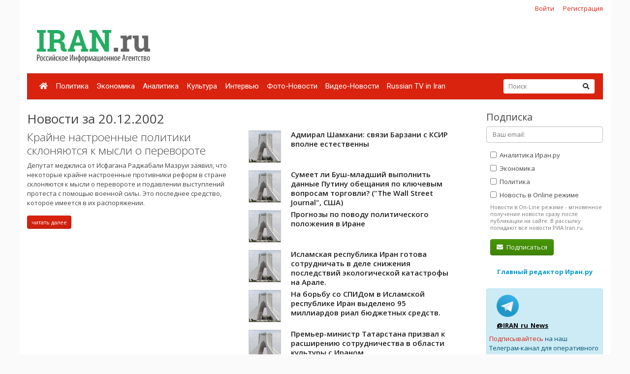

--- FILE ---
content_type: text/html; charset=UTF-8
request_url: https://iran.ru/news/date/2002-12-20
body_size: 10763
content:
<!DOCTYPE html>
<html lang="ru">
<head>
    <meta charset="utf-8">
    <meta http-equiv="X-UA-Compatible" content="IE=edge">
    <meta name="viewport" content="width=device-width, initial-scale=1">
    
    <!-- CSRF Token -->
    <meta name="csrf-token" content="SubdBfiPAX0UvtVA2BaAGfuO9K7MhISbD7ZAmq0V">

	<link rel="icon" href="/favicon.png" type="image/png" />
	<link rel="shortcut icon" href="/favicon.png" type="image/png" />

    <title>Новости за 20.12.2002 - Иран.ру</title>

    <!-- Fonts -->

    <!-- Styles -->
    <link href="/css/bootstrap.min.css" rel="stylesheet">
    <link href="/css/fontawesome-all.min.css" rel="stylesheet">
    <link href="/css/style.css" rel="stylesheet">
    <link href="/css/mobile.css" rel="stylesheet" media="(max-width: 650px)">

    <!-- Scripts -->
    <script src="/js/jquery.min.js"></script>
    <script src="/js/bootstrap.min.js" defer></script>
	<script src="/js/tether.min.js"></script>
	<script src="/js/jquery.lazyload.min.js"></script>
	<script src="/js/common.js?v=1"></script>

	<!-- Yandex.RTB -->
	<script>window.yaContextCb=window.yaContextCb||[]</script>
	<script src="https://yandex.ru/ads/system/context.js" async></script>

</head>
<body>
    <div id="app" class="container">

		<div class="row mt-2 mb-0 top-reg-bar">
			<div class="col-md-6 col-sm-12 text-left">
				<div style='margin-left:50px;'>
					
				</div>
			</div>
                        <div class="col-md-6 col-sm-12 text-right reg-auth-top">
                <a href="https://iran.ru/login">Войти</a>
                <a href="https://iran.ru/register">Регистрация</a>
            </div>
            		</div>
		<div class="row py-md-3">
			<div class="col-md-3 mb-3 mb-md-0">
				<a href="/"><img src="/img/iran-logo.png" id='top-logo' title="Иран.ру Российское Информационное Агентство"></a>
			</div>
			<div class="col-md-9 mb-2 mb-md-0">
				<div style="text-align:center; width:100%; height:90px;">
									<!-- Yandex.RTB R-A-286591-1 -->
<div id="yandex_rtb_R-A-286591-1"></div>
<script>
window.yaContextCb.push(() => {
    Ya.Context.AdvManager.render({
        "blockId": "R-A-286591-1",
        "renderTo": "yandex_rtb_R-A-286591-1"
    })
})
</script>
								</div>
			</div>
		</div>


    	<nav class="navbar navbar-expand-lg navbar-dark bg-primary">
    		
    		<button class="navbar-toggler" type="button" data-toggle="collapse" data-target="#navbarMenu" aria-controls="navbarMenu" aria-expanded="false" aria-label="Toggle navigation">
    			<span class="navbar-toggler-icon"></span>
    		</button>

    		<div class="collapse navbar-collapse" id="navbarMenu">
    			<ul class="navbar-nav mr-auto">
    				<li class="nav-item ">
    					<a class="nav-link pl-2" href="/"><i class="fa fa-home"></i></a>
    				</li>
    				    				<li class="nav-item ">
    					<a class="nav-link pl-2" href="https://iran.ru/news/politics">Политика</a>
    				</li>
    				    				<li class="nav-item ">
    					<a class="nav-link pl-2" href="https://iran.ru/news/economics">Экономика</a>
    				</li>
    				    				<li class="nav-item ">
    					<a class="nav-link pl-2" href="https://iran.ru/news/analytics">Аналитика</a>
    				</li>
    				    				<li class="nav-item ">
    					<a class="nav-link pl-2" href="https://iran.ru/news/culture">Культура</a>
    				</li>
    				    				<li class="nav-item ">
    					<a class="nav-link pl-2" href="https://iran.ru/news/interview">Интервью</a>
    				</li>
    				    				<li class="nav-item ">
    					<a class="nav-link pl-2" href="https://iran.ru/news/photo">Фото-Новости</a>
    				</li>
    				    				<li class="nav-item ">
    					<a class="nav-link pl-2" href="https://iran.ru/news/video">Видео-Новости</a>
    				</li>
    				    				<li class="nav-item ">
    					<a class="nav-link pl-2" href="https://iran.ru/news/rutv">Russian TV in Iran</a>
    				</li>
    				     			</ul>
    			<form action="https://iran.ru/search" method="get" class="form-inline my-2 my-lg-0 top-search-form">
    				<input name="keyword" class="form-control mr-sm-0 col-11" placeholder="Поиск" type="text" value="">
    				<button class="btn btn-secondary my-2 my-sm-0" type="submit"><i class="fa fa-search"></i></button>
    			</form>
    		</div>
    	</nav>

        <main class="py-4">
            <div class="row">
	<div class="col-md-9">
		
		<h2>Новости за 20.12.2002</h2>

					<div class="row">
							<div class="col-md-6 mb-4">
					
										<a href="https://iran.ru/news/none/1282/Krayne_nastroennye_politiki_sklonyayutsya_k_mysli_o_perevorote" class="h3 thin">Крайне настроенные политики склоняются к мысли о перевороте</a>
					<p class="mt-2">Депутат меджлиса от Исфагана Раджабали Мазруи заявил, что некоторые крайне настроенные противники реформ в стране склоняются к мысли о перевороте и подавлении выступлений протеста с помощью военной силы. Это последнее средство, которое имеется в их распоряжении.</p>
					<a href="https://iran.ru/news/none/1282/Krayne_nastroennye_politiki_sklonyayutsya_k_mysli_o_perevorote" class="btn btn-primary btn-sm">читать далее</a>

									</div>
				<div class="col-md-6">
										<ul class="news-block-list">
										
					<li>
						<a href="https://iran.ru/news/none/1287/Admiral_Shamhani_svyazi_Barzani_s_KSIR_vpolne_estestvenny">
															<img src="/img/nopic64.jpg" style="border:1px solid #ccc; display:block; margin-bottom:10px;">
														Адмирал Шамхани: связи Барзани с КСИР вполне естественны
						</a>

						
					</li>
										
					<li>
						<a href="https://iran.ru/news/none/1244/Sumeet_li_Bush_mladshiy_vypolnit_dannye_Putinu_obeshchaniya_po_klyuchevym_voprosam_torgovli_The_Wall_Street_Journal_SShA">
															<img src="/img/nopic64.jpg" style="border:1px solid #ccc; display:block; margin-bottom:10px;">
														Сумеет ли Буш-младший выполнить данные Путину обещания по ключевым вопросам торговли? (&quot;The Wall Street Journal&quot;, США)
						</a>

						
					</li>
										
					<li>
						<a href="https://iran.ru/news/none/1268/Prognozy_po_povodu_politicheskogo_polozheniya_v_Irane">
															<img src="/img/nopic64.jpg" style="border:1px solid #ccc; display:block; margin-bottom:10px;">
														Прогнозы по поводу политического положения в Иране
						</a>

						
					</li>
										
					<li>
						<a href="https://iran.ru/news/none/1280/Islamskaya_respublika_Iran_gotova_sotrudnichat_v_dele_snizheniya_posledstviy_ekologicheskoy_katastrofy_na_Arale">
															<img src="/img/nopic64.jpg" style="border:1px solid #ccc; display:block; margin-bottom:10px;">
														Исламская республика Иран готова сотрудничать в деле снижения последствий экологической катастрофы на Арале.
						</a>

						
					</li>
										
					<li>
						<a href="https://iran.ru/news/none/1281/Na_borbu_so_SPIDom_v_Islamskoy_respublike_Iran_vydeleno_95_milliardov_rial_byudzhetnyh_sredstv">
															<img src="/img/nopic64.jpg" style="border:1px solid #ccc; display:block; margin-bottom:10px;">
														На борьбу со СПИДом в Исламской республике Иран выделено 95 миллиардов риал бюджетных средств.
						</a>

						
					</li>
										
					<li>
						<a href="https://iran.ru/news/none/1283/Premer_ministr_Tatarstana_prizval_k_rasshireniyu_sotrudnichestva_v_oblasti_kultury_s_Iranom">
															<img src="/img/nopic64.jpg" style="border:1px solid #ccc; display:block; margin-bottom:10px;">
														Премьер-министр Татарстана призвал к расширению сотрудничества в области культуры с Ираном.
						</a>

						
					</li>
										
					<li>
						<a href="https://iran.ru/news/none/1284/Iran_sblizhaetsya_s_Amerikoy">
															<img src="/img/nopic64.jpg" style="border:1px solid #ccc; display:block; margin-bottom:10px;">
														Иран сближается с Америкой?
						</a>

						
					</li>
										
					<li>
						<a href="https://iran.ru/news/none/1285/Zhurnalistov_iz_islamskih_stran_v_SShA_obyazali_sdat_otpechatki_palcev">
															<img src="/img/nopic64.jpg" style="border:1px solid #ccc; display:block; margin-bottom:10px;">
														Журналистов из исламских стран в США обязали сдать отпечатки пальцев
						</a>

						
					</li>
										
					<li>
						<a href="https://iran.ru/news/none/1286/Prezident_RF_vnes_na_ratifikaciyu_v_Gosdumu_RF_soglashenie_mezhdu_Rossiey_i_Kazahstanom_o_razgranichenii_dna_severnoy_chasti_Kaspiyskogo_morya">
															<img src="/img/nopic64.jpg" style="border:1px solid #ccc; display:block; margin-bottom:10px;">
														Президент РФ внес на ратификацию в Госдуму РФ соглашение между Россией и Казахстаном о разграничении дна северной части Каспийского моря
						</a>

						
					</li>
										
					<li>
						<a href="https://iran.ru/news/none/1288/Predstavitelstvo_afganskoy_partii_zakryto_posle_20_let_ego_deyatelnosti_na_territorii_Irana">
															<img src="/img/nopic64.jpg" style="border:1px solid #ccc; display:block; margin-bottom:10px;">
														Представительство афганской партии закрыто после 20 лет его деятельности на территории Ирана
						</a>

						
					</li>
										
					<li>
						<a href="https://iran.ru/news/none/1289/Vpolne_vozmozhno_chto_lyudi_Al_Kaidy_nahodyatsya_v_Irane">
															<img src="/img/nopic64.jpg" style="border:1px solid #ccc; display:block; margin-bottom:10px;">
														Вполне возможно, что люди Аль-Каиды находятся в Иране
						</a>

						
					</li>
										
					<li>
						<a href="https://iran.ru/news/none/1243/Amerikancy_ocenili_kompromat_Saddama">
															<img src="/img/nopic64.jpg" style="border:1px solid #ccc; display:block; margin-bottom:10px;">
														Американцы оценили компромат Саддама
						</a>

						
					</li>
										
					<li>
						<a href="https://iran.ru/news/none/1245/Menyayushchayasya_Turciya_ishchet_raspolozheniya_Evropy">
															<img src="/img/nopic64.jpg" style="border:1px solid #ccc; display:block; margin-bottom:10px;">
														Меняющаяся Турция ищет расположения Европы
						</a>

						
					</li>
										
					<li>
						<a href="https://iran.ru/news/none/1246/Vosstanovlenie_Afganistana">
															<img src="/img/nopic64.jpg" style="border:1px solid #ccc; display:block; margin-bottom:10px;">
														Восстановление Афганистана
						</a>

						
					</li>
										
					<li>
						<a href="https://iran.ru/news/none/1247/Saddam_plohoy_pisatel">
															<img src="/img/e64.png" data-original="https://iran.ru/news/img/1247/64/64/upsize" title="Саддам - плохой писатель" class="lazyload" style="border:1px solid #ccc; display:block; margin-bottom:10px;">
														Саддам - плохой писатель
						</a>

						
					</li>
										
					<li>
						<a href="https://iran.ru/news/none/1248/Novyy_prezident_Yuzhnoy_Korei_vozmet_kurs_na_obedinenie_s_Severom">
															<img src="/img/nopic64.jpg" style="border:1px solid #ccc; display:block; margin-bottom:10px;">
														Новый президент Южной Кореи возьмет курс на объединение с Севером
						</a>

						
					</li>
										
					<li>
						<a href="https://iran.ru/news/none/1249/Iran_predlagaet_chtoby_OPEK_vzyala_na_sebya_chast_eksportnyh_neftyanyh_postavok_po_kontraktam_Venesuely">
															<img src="/img/nopic64.jpg" style="border:1px solid #ccc; display:block; margin-bottom:10px;">
														Иран предлагает, чтобы ОПЕК взяла на себя часть экспортных нефтяных поставок по контрактам Венесуэлы
						</a>

						
					</li>
										
					<li>
						<a href="https://iran.ru/news/none/1250/Plan_mirnogo_uregulirovaniya_na_Blizhnem_Vostoke_budet_utverzhdatsya_tolko_posle_vyborov_v_Izraile_New_York_Times">
															<img src="/img/nopic64.jpg" style="border:1px solid #ccc; display:block; margin-bottom:10px;">
														План мирного урегулирования на Ближнем Востоке будет утверждаться только после выборов в Израиле (New York Times).
						</a>

						
					</li>
										
					<li>
						<a href="https://iran.ru/news/none/1251/Avtokatastrofa_vozle_turecko_iranskoy_granicy">
															<img src="/img/nopic64.jpg" style="border:1px solid #ccc; display:block; margin-bottom:10px;">
														Автокатастрофа возле турецко-иранской границы
						</a>

						
					</li>
										
					<li>
						<a href="https://iran.ru/news/none/1252/V_rezultate_podryva_dvuh_avtomashin_sledovavshih_iz_Irana_v_Pakistan_11_passazhirov_pogibli">
															<img src="/img/nopic64.jpg" style="border:1px solid #ccc; display:block; margin-bottom:10px;">
														В результате подрыва двух автомашин, следовавших из Ирана в Пакистан, 11 пассажиров погибли
						</a>

						
					</li>
										
					<li>
						<a href="https://iran.ru/news/none/1253/Palestinskie_terroristy_nachinayut_novyy_raund_peregovorov">
															<img src="/img/nopic64.jpg" style="border:1px solid #ccc; display:block; margin-bottom:10px;">
														Палестинские террористы начинают &quot;новый раунд переговоров&quot;
						</a>

						
					</li>
										
					<li>
						<a href="https://iran.ru/news/none/1254/V_Kazan_pribyl_zamministra_kultury_i_islamskoy_orientacii_Irana">
															<img src="/img/nopic64.jpg" style="border:1px solid #ccc; display:block; margin-bottom:10px;">
														В Казань прибыл замминистра культуры и исламской ориентации Ирана.
						</a>

						
					</li>
										
					<li>
						<a href="https://iran.ru/news/none/1255/V_Irane_vozmozhno_proydut_Dni_Tatarstana">
															<img src="/img/nopic64.jpg" style="border:1px solid #ccc; display:block; margin-bottom:10px;">
														В Иране, возможно, пройдут Дни Татарстана.
						</a>

						
					</li>
										
					<li>
						<a href="https://iran.ru/news/none/1256/Ceny_na_neft_vzleteli_do_urovnya_11_sentyabrya_2001_goda_na_fone_zayavleniy_OPEK">
															<img src="/img/nopic64.jpg" style="border:1px solid #ccc; display:block; margin-bottom:10px;">
														Цены на нефть взлетели до уровня 11 сентября 2001 года на фоне заявлений ОПЕК
						</a>

						
					</li>
										
					<li>
						<a href="https://iran.ru/news/none/1257/Ministr_oborony_Irana_oproverg_soobshcheniya_o_zakupkah_v_Yaponii_tehnologiy_dvoynogo_naznacheniya">
															<img src="/img/nopic64.jpg" style="border:1px solid #ccc; display:block; margin-bottom:10px;">
														Министр обороны Ирана опроверг сообщения о закупках в Японии технологий двойного назначения
						</a>

						
					</li>
										
					<li>
						<a href="https://iran.ru/news/none/1258/33_inostrannyh_grazhdanina_zaderzhano_v_etom_godu_v_Azerbaydzhane_za_popytku_vvoza_v_stranu_narkotikov_i_psihotropnyh_veshchestv">
															<img src="/img/nopic64.jpg" style="border:1px solid #ccc; display:block; margin-bottom:10px;">
														33 иностранных гражданина задержано в этом году в Азербайджане за попытку ввоза в страну наркотиков и психотропных веществ
						</a>

						
					</li>
										
					<li>
						<a href="https://iran.ru/news/none/1259/Dva_zemletryaseniya_proizoshlo_v_Irane_za_odin_den">
															<img src="/img/nopic64.jpg" style="border:1px solid #ccc; display:block; margin-bottom:10px;">
														Два землетрясения произошло в Иране за один день
						</a>

						
					</li>
										
					<li>
						<a href="https://iran.ru/news/none/1260/Zayavlenie_Mohammada_Hatami">
															<img src="/img/nopic64.jpg" style="border:1px solid #ccc; display:block; margin-bottom:10px;">
														Заявление Мохаммада Хатами
						</a>

						
					</li>
										
					<li>
						<a href="https://iran.ru/news/none/1261/Problema_rasprostraneniya_prostitucii">
															<img src="/img/nopic64.jpg" style="border:1px solid #ccc; display:block; margin-bottom:10px;">
														Проблема распространения проституции
						</a>

						
					</li>
										
					<li>
						<a href="https://iran.ru/news/none/1262/Proekt_byudzheta_na_budushchiy_god">
															<img src="/img/nopic64.jpg" style="border:1px solid #ccc; display:block; margin-bottom:10px;">
														Проект бюджета на будущий год
						</a>

						
					</li>
										
					<li>
						<a href="https://iran.ru/news/none/1263/Novyy_zakon_SShA_po_imigrantam_oskorblyaet_irancev">
															<img src="/img/nopic64.jpg" style="border:1px solid #ccc; display:block; margin-bottom:10px;">
														Новый закон США по имигрантам оскорбляет иранцев
						</a>

						
					</li>
										
					<li>
						<a href="https://iran.ru/news/none/1264/Evropeyskiy_Soyuz_Peregovory_i_sotrudnichestvo_s_Islamskoy_respublikoy_Iran_budut_prodolzheny">
															<img src="/img/nopic64.jpg" style="border:1px solid #ccc; display:block; margin-bottom:10px;">
														Европейский Союз: Переговоры и сотрудничество с Исламской республикой Иран будут продолжены.
						</a>

						
					</li>
										
					<li>
						<a href="https://iran.ru/news/none/1265/Posol_Islamskoy_respubliki_Iran_v_Turcii_vstretilsya_so_spikerom_ministerstva_inostrannyh_del_etoy_strany">
															<img src="/img/nopic64.jpg" style="border:1px solid #ccc; display:block; margin-bottom:10px;">
														Посол Исламской республики Иран в Турции встретился со спикером министерства иностранных дел этой страны.
						</a>

						
					</li>
										
					<li>
						<a href="https://iran.ru/news/none/1266/Novye_gorizonty_v_otnosheniyah_Irana_s_Kitaem_i_Tailandom">
															<img src="/img/e64.png" data-original="https://iran.ru/news/img/1266/64/64/upsize" title="Новые горизонты в отношениях Ирана с Китаем и Таиландом" class="lazyload" style="border:1px solid #ccc; display:block; margin-bottom:10px;">
														Новые горизонты в отношениях Ирана с Китаем и Таиландом
						</a>

						
					</li>
										
					<li>
						<a href="https://iran.ru/news/none/1267/Proshlo_ekspertnoe_zasedanie_predstaviteley_Irana_i_Tadzhikistana_po_voprosu_borby_s_narkotikami">
															<img src="/img/nopic64.jpg" style="border:1px solid #ccc; display:block; margin-bottom:10px;">
														Прошло экспертное заседание представителей Ирана и Таджикистана по вопросу борьбы с наркотиками.
						</a>

						
					</li>
										
					<li>
						<a href="https://iran.ru/news/none/1269/Eksklyuzivnoe_intervyu_korrespondentov_IRNA_s_premer_ministrom_Pakistana_v_preddverii_vizita_prezidenta_Hatami_v_Islamabad">
															<img src="/img/nopic64.jpg" style="border:1px solid #ccc; display:block; margin-bottom:10px;">
														Эксклюзивное интервью корреспондентов ИРНА с премьер-министром Пакистана в преддверии визита президента Хатами в Исламабад.
						</a>

						
					</li>
										
					<li>
						<a href="https://iran.ru/news/none/1270/Zamestitel_ministra_inostrannyh_del_Irana_vstretilsya_s_predsedatelem_komiteta_po_vneshney_politike_palaty_obshchin_Velikobritanii">
															<img src="/img/nopic64.jpg" style="border:1px solid #ccc; display:block; margin-bottom:10px;">
														Заместитель министра иностранных дел Ирана встретился с председателем комитета по внешней политике палаты общин Великобритании.
						</a>

						
					</li>
										
					<li>
						<a href="https://iran.ru/news/none/1271/Vzglyad_na_rezultaty_trehdnevnyh_peregovorov_mezhdu_Tegeranom_i_Rimom">
															<img src="/img/nopic64.jpg" style="border:1px solid #ccc; display:block; margin-bottom:10px;">
														Взгляд на результаты трехдневных переговоров между Тегераном и Римом.
						</a>

						
					</li>
										
					<li>
						<a href="https://iran.ru/news/none/1272/V_Shiraze_sostoyalsya_mezhdunarodnyy_koncert_klassicheskih_muzykalnyh_proizvedeniy">
															<img src="/img/nopic64.jpg" style="border:1px solid #ccc; display:block; margin-bottom:10px;">
														В Ширазе состоялся международный концерт классических музыкальных произведений.
						</a>

						
					</li>
										
					<li>
						<a href="https://iran.ru/news/none/1273/Vysshiy_sovet_kulturnoy_revolyucii_Irana_kontroliruet_Internet">
															<img src="/img/nopic64.jpg" style="border:1px solid #ccc; display:block; margin-bottom:10px;">
														Высший совет культурной революции Ирана контролирует Интернет
						</a>

						
					</li>
										
					<li>
						<a href="https://iran.ru/news/none/1274/Ministr_ekonomiki_Makedonii_prizval_k_rasshireniyu_svyazey_s_Islamskoy_respublikoy_Iran">
															<img src="/img/nopic64.jpg" style="border:1px solid #ccc; display:block; margin-bottom:10px;">
														Министр экономики Македонии призвал к расширению связей с Исламской республикой Иран.
						</a>

						
					</li>
										
					<li>
						<a href="https://iran.ru/news/none/1275/Zamestitel_ministra_inostrannyh_del_Irana_vstretilsya_s_zamestitelem_ministra_inostrannyh_del_Anglii">
															<img src="/img/nopic64.jpg" style="border:1px solid #ccc; display:block; margin-bottom:10px;">
														Заместитель министра иностранных дел Ирана встретился с заместителем министра иностранных дел Англии.
						</a>

						
					</li>
										
					<li>
						<a href="https://iran.ru/news/none/1276/Proydet_pyatoe_zasedanie_sovmestnoy_komissii_po_ekonomicheskomu_sotrudnichestvu_mezhdu_Iranom_i_Uzbekistanom">
															<img src="/img/nopic64.jpg" style="border:1px solid #ccc; display:block; margin-bottom:10px;">
														Пройдет пятое заседание совместной комиссии по экономическому сотрудничеству между Ираном и Узбекистаном.
						</a>

						
					</li>
										
					<li>
						<a href="https://iran.ru/news/none/1277/Razyasnena_poziciya_Islamskoy_respubliki_Iran_po_voprosu_pravovogo_statusa_Kaspiyskogo_morya">
															<img src="/img/nopic64.jpg" style="border:1px solid #ccc; display:block; margin-bottom:10px;">
														Разъяснена позиция Исламской республики Иран по вопросу правового статуса Каспийского моря.
						</a>

						
					</li>
										
					<li>
						<a href="https://iran.ru/news/none/1278/Minatom_RF_vedet_peregovory_o_postavkah_OYaT_iz_Vengrii">
															<img src="/img/nopic64.jpg" style="border:1px solid #ccc; display:block; margin-bottom:10px;">
														Минатом РФ ведет переговоры о поставках ОЯТ из Венгрии.
						</a>

						
					</li>
										
					<li>
						<a href="https://iran.ru/news/none/1279/Kakim_budet_energeticheskiy_rynok_posle_vozmozhnoy_voennoy_akcii_v_Persidskom_zalive">
															<img src="/img/nopic64.jpg" style="border:1px solid #ccc; display:block; margin-bottom:10px;">
														Каким будет энергетический рынок после возможной военной акции в Персидском заливе?
						</a>

						
					</li>
									</div>
						</div>
					
	</div>
	<div class="col-md-3 pl-3 pl-md-5">

		<h4>Подписка</h4>
		<form method="POST" action="https://iran.ru/subscriber/subscribe" accept-charset="UTF-8" class="subscribe-form" onsubmit="return check()"><input name="_method" type="hidden" value="PUT"><input name="_token" type="hidden" value="SubdBfiPAX0UvtVA2BaAGfuO9K7MhISbD7ZAmq0V">

	<input name="id" type="hidden" value="">

	<div class="form-group">
		<input id="email" required="true" class="form-control" placeholder="Ваш email:"  name="email" type="email" value="">

			</div>

	<div class="form-group ml-2 mb-0 pb-0">
		<label>
			<input class="sections" name="sections[]" type="checkbox" value="3">
			Аналитика Иран.ру
		</label>
	</div>

	<div class="form-group ml-2 mb-0 pb-0">
		<label>
			<input class="sections" name="sections[]" type="checkbox" value="2">
			Экономика
		</label>
	</div>

	<div class="form-group ml-2 mb-0 pb-0">
		<label>
			<input class="sections" name="sections[]" type="checkbox" value="1">
			Политика
		</label>
	</div>

	<div class="form-group ml-2 mt-0 pt-0">
		<input name="online" type="hidden" value="0">
		<label>
			<input class="sections" name="online" type="checkbox" value="1">
			Новость в Online режиме
		</label>
		<div class="text-muted f-desc">
			Новости в On-Line режиме - мгновенное получение новости сразу после публикации на сайте. В рассылку попадают все новости РИА Iran.ru.
		</div>
	</div>

	<div class="mb-2" id="recaptcha-block"  style="display:none;" >
		<script type="text/javascript">
        var RecaptchaOptions = {"curl_timeout":1,"curl_verify":true,"lang":"ru","size":"compact"};
    </script>
<script src='https://www.google.com/recaptcha/api.js?render=onload&amp;hl=ru'></script>
<div class="g-recaptcha" data-sitekey="6Ld1glwUAAAAAOTbi_nRIeVXaXBDDv3JhndSqrWA" ></div>
<noscript>
    <div style="width: 302px; height: 352px;">
        <div style="width: 302px; height: 352px; position: relative;">
            <div style="width: 302px; height: 352px; position: absolute;">
                <iframe src="https://www.google.com/recaptcha/api/fallback?k=6Ld1glwUAAAAAOTbi_nRIeVXaXBDDv3JhndSqrWA"
                        frameborder="0" scrolling="no"
                        style="width: 302px; height:352px; border-style: none;">
                </iframe>
            </div>
            <div style="width: 250px; height: 80px; position: absolute; border-style: none;
                  bottom: 21px; left: 25px; margin: 0; padding: 0; right: 25px;">
        <textarea id="g-recaptcha-response" name="g-recaptcha-response"
                  class="g-recaptcha-response"
                  style="width: 250px; height: 80px; border: 1px solid #c1c1c1;
                         margin: 0; padding: 0; resize: none;"></textarea>
            </div>
        </div>
    </div>
</noscript>

	</div>
	
	<div class='form-group ml-2'>
		<button class='btn btn-success'><i class="fa fa-envelope mr-1"></i> Подписаться</button>
	</div>

	</form>

	<script type="text/javascript">
		$("#email").blur(function(){
			if ($(this).val()) {
				$("#recaptcha-block").slideDown(300);
			} else {
				$("#recaptcha-block").slideUp(300);
			}
		});
	</script>

		<div class="my-4 text-center">
			<noindex>
			<a href="http://www.safarov.ru/" rel="nofollow" target="_blank" class="text-info">
				<b>Главный редактор Иран.ру</b>
			</a>
			</noindex>
		</div>

		<div class='alert alert-info mt-4'>
			<div class="row">
				<noindex>
				<div class='col-md-4 align-self-center mb-2'>
					<img src="/img/telegram-logo.png">
				</div>
				<div class="col-md-8 align-self-center mb-2">
					<a href="https://t.me/iran_ru_news" rel="nofollow" target='_blank' style="color:#000; font-weight:bold; text-decoration:underline;">@IRAN_ru_News</a>
				</div>

				<span style='line-height:15px;'>
					<a href="https://t.me/iran_ru_news" rel="nofollow" target='_blank'>Подписывайтесь</a> на наш Телеграм-канал для оперативного получения новостей.
				</span>
				</noindex>
			</div>
		</div>

		<div class="calendar-wrapper" style="margin-top:40px;">
					</div>

					<div class="my-5 text-center">
	<!-- Yandex.RTB R-A-286591-2 -->
	<div id="yandex_rtb_R-A-286591-2"></div>
	<script>
	window.yaContextCb.push(() => {
		Ya.Context.AdvManager.render({
			"blockId": "R-A-286591-2",
			"renderTo": "yandex_rtb_R-A-286591-2"
		})
	})
	</script>
</div>		


		<div style="position:absolute; right:0; bottom:0; max-width:230px;">
<script async="async" src="https://w.uptolike.com/widgets/v1/zp.js?pid=tl83aea12e626e7cdeb244f16fba5cbe0b51ac52f3" type="text/javascript"></script>		</div>

	</div>
</div>

<script>

	function check()
	{
		var checked = false;
		$('.sections').each(function( item,i,arr ) {
		    if(i.checked)
		    	checked = true;

		});

		if(checked == false)
			alert('Выберите хотя бы один раздел новостей')

		return checked;
	}

</script>
        </main>

        <div class="row footer mt-4 pt-4 pb-5">
        	<div class="col-md-10">

    			<ul class="navbar-bottom">
				<li>
					<a href="/"><i class="fa fa-home"></i></a>
				</li>
								<li>
					<a href="https://iran.ru/news/politics">Политика</a>
				</li>
								<li>
					<a href="https://iran.ru/news/economics">Экономика</a>
				</li>
								<li>
					<a href="https://iran.ru/news/analytics">Аналитика</a>
				</li>
								<li>
					<a href="https://iran.ru/news/culture">Культура</a>
				</li>
								<li>
					<a href="https://iran.ru/news/interview">Интервью</a>
				</li>
								<li>
					<a href="https://iran.ru/news/photo">Фото-Новости</a>
				</li>
								<li>
					<a href="https://iran.ru/news/video">Видео-Новости</a>
				</li>
								<li>
					<a href="https://iran.ru/news/rutv">Russian TV in Iran</a>
				</li>
				    			</ul>

				<small>
	        		© Все права защищены 2002-2012 <a href="https://www.iran.ru">Российское Информационное Агентство Iran.ru</a>
    	    		<br>
					Лицензия Минпечати РФ №77-6912
					<br>
					<a href="https://iran.ru/feedback"><i class="fa fa-envelope mr-1"></i> Обратная связь</a>
				</small>
        	</div>
			<div class="col-md-2 text-center">
							<noindex>

	<!-- Yandex.Metrika counter -->
	<script type="text/javascript" >
	    (function (d, w, c) {
	        (w[c] = w[c] || []).push(function() {
	            try {
	                w.yaCounter49171372 = new Ya.Metrika2({
	                    id:49171372,
	                    clickmap:true,
	                    trackLinks:true,
	                    accurateTrackBounce:true
	                });
	            } catch(e) { }
	        });

	        var n = d.getElementsByTagName("script")[0],
	            s = d.createElement("script"),
	            f = function () { n.parentNode.insertBefore(s, n); };
	        s.type = "text/javascript";
	        s.async = true;
	        s.src = "https://mc.yandex.ru/metrika/tag.js";

	        if (w.opera == "[object Opera]") {
	            d.addEventListener("DOMContentLoaded", f, false);
	        } else { f(); }
	    })(document, window, "yandex_metrika_callbacks2");
	</script>
	<noscript><div><img src="https://mc.yandex.ru/watch/49171372" style="position:absolute; left:-9999px;" alt="" /></div></noscript>
	<!-- /Yandex.Metrika counter -->


	<!-- Rating@Mail.ru counter -->
	<script type="text/javascript">
	var _tmr = window._tmr || (window._tmr = []);
	_tmr.push({id: "301261", type: "pageView", start: (new Date()).getTime()});
	(function (d, w, id) {
	  if (d.getElementById(id)) return;
	  var ts = d.createElement("script"); ts.type = "text/javascript"; ts.async = true; ts.id = id;
	  ts.src = (d.location.protocol == "https:" ? "https:" : "http:") + "//top-fwz1.mail.ru/js/code.js";
	  var f = function () {var s = d.getElementsByTagName("script")[0]; s.parentNode.insertBefore(ts, s);};
	  if (w.opera == "[object Opera]") { d.addEventListener("DOMContentLoaded", f, false); } else { f(); }
	})(document, window, "topmailru-code");
	</script><noscript><div>
	<img src="//top-fwz1.mail.ru/counter?id=301261;js=na" style="border:0;position:absolute;left:-9999px;" alt="" />
	</div></noscript>
	<!-- //Rating@Mail.ru counter -->

	<!-- Rating@Mail.ru logo -->
	<a href="https://top.mail.ru/jump?from=301261">
	<img src="//top-fwz1.mail.ru/counter?id=301261;t=496;l=1"
	style="border:0;" height="31" width="88" alt="Рейтинг@Mail.ru" /></a>
	<!-- //Rating@Mail.ru logo -->

</noindex>

							<br><br>
				        			<noindex><a href='https://www.portalmaster.ru' rel="nofollow"><img src="https://www.portalmaster.ru/img/portalmaster_btn.png"></a></noindex>
        		        	</div>
        </div>
    </div>
</body>
</html>


--- FILE ---
content_type: text/html; charset=utf-8
request_url: https://www.google.com/recaptcha/api2/anchor?ar=1&k=6Ld1glwUAAAAAOTbi_nRIeVXaXBDDv3JhndSqrWA&co=aHR0cHM6Ly9pcmFuLnJ1OjQ0Mw..&hl=ru&v=jdMmXeCQEkPbnFDy9T04NbgJ&size=normal&anchor-ms=20000&execute-ms=15000&cb=aesrlhvg4bek
body_size: 47612
content:
<!DOCTYPE HTML><html dir="ltr" lang="ru"><head><meta http-equiv="Content-Type" content="text/html; charset=UTF-8">
<meta http-equiv="X-UA-Compatible" content="IE=edge">
<title>reCAPTCHA</title>
<style type="text/css">
/* cyrillic-ext */
@font-face {
  font-family: 'Roboto';
  font-style: normal;
  font-weight: 400;
  font-stretch: 100%;
  src: url(//fonts.gstatic.com/s/roboto/v48/KFO7CnqEu92Fr1ME7kSn66aGLdTylUAMa3GUBHMdazTgWw.woff2) format('woff2');
  unicode-range: U+0460-052F, U+1C80-1C8A, U+20B4, U+2DE0-2DFF, U+A640-A69F, U+FE2E-FE2F;
}
/* cyrillic */
@font-face {
  font-family: 'Roboto';
  font-style: normal;
  font-weight: 400;
  font-stretch: 100%;
  src: url(//fonts.gstatic.com/s/roboto/v48/KFO7CnqEu92Fr1ME7kSn66aGLdTylUAMa3iUBHMdazTgWw.woff2) format('woff2');
  unicode-range: U+0301, U+0400-045F, U+0490-0491, U+04B0-04B1, U+2116;
}
/* greek-ext */
@font-face {
  font-family: 'Roboto';
  font-style: normal;
  font-weight: 400;
  font-stretch: 100%;
  src: url(//fonts.gstatic.com/s/roboto/v48/KFO7CnqEu92Fr1ME7kSn66aGLdTylUAMa3CUBHMdazTgWw.woff2) format('woff2');
  unicode-range: U+1F00-1FFF;
}
/* greek */
@font-face {
  font-family: 'Roboto';
  font-style: normal;
  font-weight: 400;
  font-stretch: 100%;
  src: url(//fonts.gstatic.com/s/roboto/v48/KFO7CnqEu92Fr1ME7kSn66aGLdTylUAMa3-UBHMdazTgWw.woff2) format('woff2');
  unicode-range: U+0370-0377, U+037A-037F, U+0384-038A, U+038C, U+038E-03A1, U+03A3-03FF;
}
/* math */
@font-face {
  font-family: 'Roboto';
  font-style: normal;
  font-weight: 400;
  font-stretch: 100%;
  src: url(//fonts.gstatic.com/s/roboto/v48/KFO7CnqEu92Fr1ME7kSn66aGLdTylUAMawCUBHMdazTgWw.woff2) format('woff2');
  unicode-range: U+0302-0303, U+0305, U+0307-0308, U+0310, U+0312, U+0315, U+031A, U+0326-0327, U+032C, U+032F-0330, U+0332-0333, U+0338, U+033A, U+0346, U+034D, U+0391-03A1, U+03A3-03A9, U+03B1-03C9, U+03D1, U+03D5-03D6, U+03F0-03F1, U+03F4-03F5, U+2016-2017, U+2034-2038, U+203C, U+2040, U+2043, U+2047, U+2050, U+2057, U+205F, U+2070-2071, U+2074-208E, U+2090-209C, U+20D0-20DC, U+20E1, U+20E5-20EF, U+2100-2112, U+2114-2115, U+2117-2121, U+2123-214F, U+2190, U+2192, U+2194-21AE, U+21B0-21E5, U+21F1-21F2, U+21F4-2211, U+2213-2214, U+2216-22FF, U+2308-230B, U+2310, U+2319, U+231C-2321, U+2336-237A, U+237C, U+2395, U+239B-23B7, U+23D0, U+23DC-23E1, U+2474-2475, U+25AF, U+25B3, U+25B7, U+25BD, U+25C1, U+25CA, U+25CC, U+25FB, U+266D-266F, U+27C0-27FF, U+2900-2AFF, U+2B0E-2B11, U+2B30-2B4C, U+2BFE, U+3030, U+FF5B, U+FF5D, U+1D400-1D7FF, U+1EE00-1EEFF;
}
/* symbols */
@font-face {
  font-family: 'Roboto';
  font-style: normal;
  font-weight: 400;
  font-stretch: 100%;
  src: url(//fonts.gstatic.com/s/roboto/v48/KFO7CnqEu92Fr1ME7kSn66aGLdTylUAMaxKUBHMdazTgWw.woff2) format('woff2');
  unicode-range: U+0001-000C, U+000E-001F, U+007F-009F, U+20DD-20E0, U+20E2-20E4, U+2150-218F, U+2190, U+2192, U+2194-2199, U+21AF, U+21E6-21F0, U+21F3, U+2218-2219, U+2299, U+22C4-22C6, U+2300-243F, U+2440-244A, U+2460-24FF, U+25A0-27BF, U+2800-28FF, U+2921-2922, U+2981, U+29BF, U+29EB, U+2B00-2BFF, U+4DC0-4DFF, U+FFF9-FFFB, U+10140-1018E, U+10190-1019C, U+101A0, U+101D0-101FD, U+102E0-102FB, U+10E60-10E7E, U+1D2C0-1D2D3, U+1D2E0-1D37F, U+1F000-1F0FF, U+1F100-1F1AD, U+1F1E6-1F1FF, U+1F30D-1F30F, U+1F315, U+1F31C, U+1F31E, U+1F320-1F32C, U+1F336, U+1F378, U+1F37D, U+1F382, U+1F393-1F39F, U+1F3A7-1F3A8, U+1F3AC-1F3AF, U+1F3C2, U+1F3C4-1F3C6, U+1F3CA-1F3CE, U+1F3D4-1F3E0, U+1F3ED, U+1F3F1-1F3F3, U+1F3F5-1F3F7, U+1F408, U+1F415, U+1F41F, U+1F426, U+1F43F, U+1F441-1F442, U+1F444, U+1F446-1F449, U+1F44C-1F44E, U+1F453, U+1F46A, U+1F47D, U+1F4A3, U+1F4B0, U+1F4B3, U+1F4B9, U+1F4BB, U+1F4BF, U+1F4C8-1F4CB, U+1F4D6, U+1F4DA, U+1F4DF, U+1F4E3-1F4E6, U+1F4EA-1F4ED, U+1F4F7, U+1F4F9-1F4FB, U+1F4FD-1F4FE, U+1F503, U+1F507-1F50B, U+1F50D, U+1F512-1F513, U+1F53E-1F54A, U+1F54F-1F5FA, U+1F610, U+1F650-1F67F, U+1F687, U+1F68D, U+1F691, U+1F694, U+1F698, U+1F6AD, U+1F6B2, U+1F6B9-1F6BA, U+1F6BC, U+1F6C6-1F6CF, U+1F6D3-1F6D7, U+1F6E0-1F6EA, U+1F6F0-1F6F3, U+1F6F7-1F6FC, U+1F700-1F7FF, U+1F800-1F80B, U+1F810-1F847, U+1F850-1F859, U+1F860-1F887, U+1F890-1F8AD, U+1F8B0-1F8BB, U+1F8C0-1F8C1, U+1F900-1F90B, U+1F93B, U+1F946, U+1F984, U+1F996, U+1F9E9, U+1FA00-1FA6F, U+1FA70-1FA7C, U+1FA80-1FA89, U+1FA8F-1FAC6, U+1FACE-1FADC, U+1FADF-1FAE9, U+1FAF0-1FAF8, U+1FB00-1FBFF;
}
/* vietnamese */
@font-face {
  font-family: 'Roboto';
  font-style: normal;
  font-weight: 400;
  font-stretch: 100%;
  src: url(//fonts.gstatic.com/s/roboto/v48/KFO7CnqEu92Fr1ME7kSn66aGLdTylUAMa3OUBHMdazTgWw.woff2) format('woff2');
  unicode-range: U+0102-0103, U+0110-0111, U+0128-0129, U+0168-0169, U+01A0-01A1, U+01AF-01B0, U+0300-0301, U+0303-0304, U+0308-0309, U+0323, U+0329, U+1EA0-1EF9, U+20AB;
}
/* latin-ext */
@font-face {
  font-family: 'Roboto';
  font-style: normal;
  font-weight: 400;
  font-stretch: 100%;
  src: url(//fonts.gstatic.com/s/roboto/v48/KFO7CnqEu92Fr1ME7kSn66aGLdTylUAMa3KUBHMdazTgWw.woff2) format('woff2');
  unicode-range: U+0100-02BA, U+02BD-02C5, U+02C7-02CC, U+02CE-02D7, U+02DD-02FF, U+0304, U+0308, U+0329, U+1D00-1DBF, U+1E00-1E9F, U+1EF2-1EFF, U+2020, U+20A0-20AB, U+20AD-20C0, U+2113, U+2C60-2C7F, U+A720-A7FF;
}
/* latin */
@font-face {
  font-family: 'Roboto';
  font-style: normal;
  font-weight: 400;
  font-stretch: 100%;
  src: url(//fonts.gstatic.com/s/roboto/v48/KFO7CnqEu92Fr1ME7kSn66aGLdTylUAMa3yUBHMdazQ.woff2) format('woff2');
  unicode-range: U+0000-00FF, U+0131, U+0152-0153, U+02BB-02BC, U+02C6, U+02DA, U+02DC, U+0304, U+0308, U+0329, U+2000-206F, U+20AC, U+2122, U+2191, U+2193, U+2212, U+2215, U+FEFF, U+FFFD;
}
/* cyrillic-ext */
@font-face {
  font-family: 'Roboto';
  font-style: normal;
  font-weight: 500;
  font-stretch: 100%;
  src: url(//fonts.gstatic.com/s/roboto/v48/KFO7CnqEu92Fr1ME7kSn66aGLdTylUAMa3GUBHMdazTgWw.woff2) format('woff2');
  unicode-range: U+0460-052F, U+1C80-1C8A, U+20B4, U+2DE0-2DFF, U+A640-A69F, U+FE2E-FE2F;
}
/* cyrillic */
@font-face {
  font-family: 'Roboto';
  font-style: normal;
  font-weight: 500;
  font-stretch: 100%;
  src: url(//fonts.gstatic.com/s/roboto/v48/KFO7CnqEu92Fr1ME7kSn66aGLdTylUAMa3iUBHMdazTgWw.woff2) format('woff2');
  unicode-range: U+0301, U+0400-045F, U+0490-0491, U+04B0-04B1, U+2116;
}
/* greek-ext */
@font-face {
  font-family: 'Roboto';
  font-style: normal;
  font-weight: 500;
  font-stretch: 100%;
  src: url(//fonts.gstatic.com/s/roboto/v48/KFO7CnqEu92Fr1ME7kSn66aGLdTylUAMa3CUBHMdazTgWw.woff2) format('woff2');
  unicode-range: U+1F00-1FFF;
}
/* greek */
@font-face {
  font-family: 'Roboto';
  font-style: normal;
  font-weight: 500;
  font-stretch: 100%;
  src: url(//fonts.gstatic.com/s/roboto/v48/KFO7CnqEu92Fr1ME7kSn66aGLdTylUAMa3-UBHMdazTgWw.woff2) format('woff2');
  unicode-range: U+0370-0377, U+037A-037F, U+0384-038A, U+038C, U+038E-03A1, U+03A3-03FF;
}
/* math */
@font-face {
  font-family: 'Roboto';
  font-style: normal;
  font-weight: 500;
  font-stretch: 100%;
  src: url(//fonts.gstatic.com/s/roboto/v48/KFO7CnqEu92Fr1ME7kSn66aGLdTylUAMawCUBHMdazTgWw.woff2) format('woff2');
  unicode-range: U+0302-0303, U+0305, U+0307-0308, U+0310, U+0312, U+0315, U+031A, U+0326-0327, U+032C, U+032F-0330, U+0332-0333, U+0338, U+033A, U+0346, U+034D, U+0391-03A1, U+03A3-03A9, U+03B1-03C9, U+03D1, U+03D5-03D6, U+03F0-03F1, U+03F4-03F5, U+2016-2017, U+2034-2038, U+203C, U+2040, U+2043, U+2047, U+2050, U+2057, U+205F, U+2070-2071, U+2074-208E, U+2090-209C, U+20D0-20DC, U+20E1, U+20E5-20EF, U+2100-2112, U+2114-2115, U+2117-2121, U+2123-214F, U+2190, U+2192, U+2194-21AE, U+21B0-21E5, U+21F1-21F2, U+21F4-2211, U+2213-2214, U+2216-22FF, U+2308-230B, U+2310, U+2319, U+231C-2321, U+2336-237A, U+237C, U+2395, U+239B-23B7, U+23D0, U+23DC-23E1, U+2474-2475, U+25AF, U+25B3, U+25B7, U+25BD, U+25C1, U+25CA, U+25CC, U+25FB, U+266D-266F, U+27C0-27FF, U+2900-2AFF, U+2B0E-2B11, U+2B30-2B4C, U+2BFE, U+3030, U+FF5B, U+FF5D, U+1D400-1D7FF, U+1EE00-1EEFF;
}
/* symbols */
@font-face {
  font-family: 'Roboto';
  font-style: normal;
  font-weight: 500;
  font-stretch: 100%;
  src: url(//fonts.gstatic.com/s/roboto/v48/KFO7CnqEu92Fr1ME7kSn66aGLdTylUAMaxKUBHMdazTgWw.woff2) format('woff2');
  unicode-range: U+0001-000C, U+000E-001F, U+007F-009F, U+20DD-20E0, U+20E2-20E4, U+2150-218F, U+2190, U+2192, U+2194-2199, U+21AF, U+21E6-21F0, U+21F3, U+2218-2219, U+2299, U+22C4-22C6, U+2300-243F, U+2440-244A, U+2460-24FF, U+25A0-27BF, U+2800-28FF, U+2921-2922, U+2981, U+29BF, U+29EB, U+2B00-2BFF, U+4DC0-4DFF, U+FFF9-FFFB, U+10140-1018E, U+10190-1019C, U+101A0, U+101D0-101FD, U+102E0-102FB, U+10E60-10E7E, U+1D2C0-1D2D3, U+1D2E0-1D37F, U+1F000-1F0FF, U+1F100-1F1AD, U+1F1E6-1F1FF, U+1F30D-1F30F, U+1F315, U+1F31C, U+1F31E, U+1F320-1F32C, U+1F336, U+1F378, U+1F37D, U+1F382, U+1F393-1F39F, U+1F3A7-1F3A8, U+1F3AC-1F3AF, U+1F3C2, U+1F3C4-1F3C6, U+1F3CA-1F3CE, U+1F3D4-1F3E0, U+1F3ED, U+1F3F1-1F3F3, U+1F3F5-1F3F7, U+1F408, U+1F415, U+1F41F, U+1F426, U+1F43F, U+1F441-1F442, U+1F444, U+1F446-1F449, U+1F44C-1F44E, U+1F453, U+1F46A, U+1F47D, U+1F4A3, U+1F4B0, U+1F4B3, U+1F4B9, U+1F4BB, U+1F4BF, U+1F4C8-1F4CB, U+1F4D6, U+1F4DA, U+1F4DF, U+1F4E3-1F4E6, U+1F4EA-1F4ED, U+1F4F7, U+1F4F9-1F4FB, U+1F4FD-1F4FE, U+1F503, U+1F507-1F50B, U+1F50D, U+1F512-1F513, U+1F53E-1F54A, U+1F54F-1F5FA, U+1F610, U+1F650-1F67F, U+1F687, U+1F68D, U+1F691, U+1F694, U+1F698, U+1F6AD, U+1F6B2, U+1F6B9-1F6BA, U+1F6BC, U+1F6C6-1F6CF, U+1F6D3-1F6D7, U+1F6E0-1F6EA, U+1F6F0-1F6F3, U+1F6F7-1F6FC, U+1F700-1F7FF, U+1F800-1F80B, U+1F810-1F847, U+1F850-1F859, U+1F860-1F887, U+1F890-1F8AD, U+1F8B0-1F8BB, U+1F8C0-1F8C1, U+1F900-1F90B, U+1F93B, U+1F946, U+1F984, U+1F996, U+1F9E9, U+1FA00-1FA6F, U+1FA70-1FA7C, U+1FA80-1FA89, U+1FA8F-1FAC6, U+1FACE-1FADC, U+1FADF-1FAE9, U+1FAF0-1FAF8, U+1FB00-1FBFF;
}
/* vietnamese */
@font-face {
  font-family: 'Roboto';
  font-style: normal;
  font-weight: 500;
  font-stretch: 100%;
  src: url(//fonts.gstatic.com/s/roboto/v48/KFO7CnqEu92Fr1ME7kSn66aGLdTylUAMa3OUBHMdazTgWw.woff2) format('woff2');
  unicode-range: U+0102-0103, U+0110-0111, U+0128-0129, U+0168-0169, U+01A0-01A1, U+01AF-01B0, U+0300-0301, U+0303-0304, U+0308-0309, U+0323, U+0329, U+1EA0-1EF9, U+20AB;
}
/* latin-ext */
@font-face {
  font-family: 'Roboto';
  font-style: normal;
  font-weight: 500;
  font-stretch: 100%;
  src: url(//fonts.gstatic.com/s/roboto/v48/KFO7CnqEu92Fr1ME7kSn66aGLdTylUAMa3KUBHMdazTgWw.woff2) format('woff2');
  unicode-range: U+0100-02BA, U+02BD-02C5, U+02C7-02CC, U+02CE-02D7, U+02DD-02FF, U+0304, U+0308, U+0329, U+1D00-1DBF, U+1E00-1E9F, U+1EF2-1EFF, U+2020, U+20A0-20AB, U+20AD-20C0, U+2113, U+2C60-2C7F, U+A720-A7FF;
}
/* latin */
@font-face {
  font-family: 'Roboto';
  font-style: normal;
  font-weight: 500;
  font-stretch: 100%;
  src: url(//fonts.gstatic.com/s/roboto/v48/KFO7CnqEu92Fr1ME7kSn66aGLdTylUAMa3yUBHMdazQ.woff2) format('woff2');
  unicode-range: U+0000-00FF, U+0131, U+0152-0153, U+02BB-02BC, U+02C6, U+02DA, U+02DC, U+0304, U+0308, U+0329, U+2000-206F, U+20AC, U+2122, U+2191, U+2193, U+2212, U+2215, U+FEFF, U+FFFD;
}
/* cyrillic-ext */
@font-face {
  font-family: 'Roboto';
  font-style: normal;
  font-weight: 900;
  font-stretch: 100%;
  src: url(//fonts.gstatic.com/s/roboto/v48/KFO7CnqEu92Fr1ME7kSn66aGLdTylUAMa3GUBHMdazTgWw.woff2) format('woff2');
  unicode-range: U+0460-052F, U+1C80-1C8A, U+20B4, U+2DE0-2DFF, U+A640-A69F, U+FE2E-FE2F;
}
/* cyrillic */
@font-face {
  font-family: 'Roboto';
  font-style: normal;
  font-weight: 900;
  font-stretch: 100%;
  src: url(//fonts.gstatic.com/s/roboto/v48/KFO7CnqEu92Fr1ME7kSn66aGLdTylUAMa3iUBHMdazTgWw.woff2) format('woff2');
  unicode-range: U+0301, U+0400-045F, U+0490-0491, U+04B0-04B1, U+2116;
}
/* greek-ext */
@font-face {
  font-family: 'Roboto';
  font-style: normal;
  font-weight: 900;
  font-stretch: 100%;
  src: url(//fonts.gstatic.com/s/roboto/v48/KFO7CnqEu92Fr1ME7kSn66aGLdTylUAMa3CUBHMdazTgWw.woff2) format('woff2');
  unicode-range: U+1F00-1FFF;
}
/* greek */
@font-face {
  font-family: 'Roboto';
  font-style: normal;
  font-weight: 900;
  font-stretch: 100%;
  src: url(//fonts.gstatic.com/s/roboto/v48/KFO7CnqEu92Fr1ME7kSn66aGLdTylUAMa3-UBHMdazTgWw.woff2) format('woff2');
  unicode-range: U+0370-0377, U+037A-037F, U+0384-038A, U+038C, U+038E-03A1, U+03A3-03FF;
}
/* math */
@font-face {
  font-family: 'Roboto';
  font-style: normal;
  font-weight: 900;
  font-stretch: 100%;
  src: url(//fonts.gstatic.com/s/roboto/v48/KFO7CnqEu92Fr1ME7kSn66aGLdTylUAMawCUBHMdazTgWw.woff2) format('woff2');
  unicode-range: U+0302-0303, U+0305, U+0307-0308, U+0310, U+0312, U+0315, U+031A, U+0326-0327, U+032C, U+032F-0330, U+0332-0333, U+0338, U+033A, U+0346, U+034D, U+0391-03A1, U+03A3-03A9, U+03B1-03C9, U+03D1, U+03D5-03D6, U+03F0-03F1, U+03F4-03F5, U+2016-2017, U+2034-2038, U+203C, U+2040, U+2043, U+2047, U+2050, U+2057, U+205F, U+2070-2071, U+2074-208E, U+2090-209C, U+20D0-20DC, U+20E1, U+20E5-20EF, U+2100-2112, U+2114-2115, U+2117-2121, U+2123-214F, U+2190, U+2192, U+2194-21AE, U+21B0-21E5, U+21F1-21F2, U+21F4-2211, U+2213-2214, U+2216-22FF, U+2308-230B, U+2310, U+2319, U+231C-2321, U+2336-237A, U+237C, U+2395, U+239B-23B7, U+23D0, U+23DC-23E1, U+2474-2475, U+25AF, U+25B3, U+25B7, U+25BD, U+25C1, U+25CA, U+25CC, U+25FB, U+266D-266F, U+27C0-27FF, U+2900-2AFF, U+2B0E-2B11, U+2B30-2B4C, U+2BFE, U+3030, U+FF5B, U+FF5D, U+1D400-1D7FF, U+1EE00-1EEFF;
}
/* symbols */
@font-face {
  font-family: 'Roboto';
  font-style: normal;
  font-weight: 900;
  font-stretch: 100%;
  src: url(//fonts.gstatic.com/s/roboto/v48/KFO7CnqEu92Fr1ME7kSn66aGLdTylUAMaxKUBHMdazTgWw.woff2) format('woff2');
  unicode-range: U+0001-000C, U+000E-001F, U+007F-009F, U+20DD-20E0, U+20E2-20E4, U+2150-218F, U+2190, U+2192, U+2194-2199, U+21AF, U+21E6-21F0, U+21F3, U+2218-2219, U+2299, U+22C4-22C6, U+2300-243F, U+2440-244A, U+2460-24FF, U+25A0-27BF, U+2800-28FF, U+2921-2922, U+2981, U+29BF, U+29EB, U+2B00-2BFF, U+4DC0-4DFF, U+FFF9-FFFB, U+10140-1018E, U+10190-1019C, U+101A0, U+101D0-101FD, U+102E0-102FB, U+10E60-10E7E, U+1D2C0-1D2D3, U+1D2E0-1D37F, U+1F000-1F0FF, U+1F100-1F1AD, U+1F1E6-1F1FF, U+1F30D-1F30F, U+1F315, U+1F31C, U+1F31E, U+1F320-1F32C, U+1F336, U+1F378, U+1F37D, U+1F382, U+1F393-1F39F, U+1F3A7-1F3A8, U+1F3AC-1F3AF, U+1F3C2, U+1F3C4-1F3C6, U+1F3CA-1F3CE, U+1F3D4-1F3E0, U+1F3ED, U+1F3F1-1F3F3, U+1F3F5-1F3F7, U+1F408, U+1F415, U+1F41F, U+1F426, U+1F43F, U+1F441-1F442, U+1F444, U+1F446-1F449, U+1F44C-1F44E, U+1F453, U+1F46A, U+1F47D, U+1F4A3, U+1F4B0, U+1F4B3, U+1F4B9, U+1F4BB, U+1F4BF, U+1F4C8-1F4CB, U+1F4D6, U+1F4DA, U+1F4DF, U+1F4E3-1F4E6, U+1F4EA-1F4ED, U+1F4F7, U+1F4F9-1F4FB, U+1F4FD-1F4FE, U+1F503, U+1F507-1F50B, U+1F50D, U+1F512-1F513, U+1F53E-1F54A, U+1F54F-1F5FA, U+1F610, U+1F650-1F67F, U+1F687, U+1F68D, U+1F691, U+1F694, U+1F698, U+1F6AD, U+1F6B2, U+1F6B9-1F6BA, U+1F6BC, U+1F6C6-1F6CF, U+1F6D3-1F6D7, U+1F6E0-1F6EA, U+1F6F0-1F6F3, U+1F6F7-1F6FC, U+1F700-1F7FF, U+1F800-1F80B, U+1F810-1F847, U+1F850-1F859, U+1F860-1F887, U+1F890-1F8AD, U+1F8B0-1F8BB, U+1F8C0-1F8C1, U+1F900-1F90B, U+1F93B, U+1F946, U+1F984, U+1F996, U+1F9E9, U+1FA00-1FA6F, U+1FA70-1FA7C, U+1FA80-1FA89, U+1FA8F-1FAC6, U+1FACE-1FADC, U+1FADF-1FAE9, U+1FAF0-1FAF8, U+1FB00-1FBFF;
}
/* vietnamese */
@font-face {
  font-family: 'Roboto';
  font-style: normal;
  font-weight: 900;
  font-stretch: 100%;
  src: url(//fonts.gstatic.com/s/roboto/v48/KFO7CnqEu92Fr1ME7kSn66aGLdTylUAMa3OUBHMdazTgWw.woff2) format('woff2');
  unicode-range: U+0102-0103, U+0110-0111, U+0128-0129, U+0168-0169, U+01A0-01A1, U+01AF-01B0, U+0300-0301, U+0303-0304, U+0308-0309, U+0323, U+0329, U+1EA0-1EF9, U+20AB;
}
/* latin-ext */
@font-face {
  font-family: 'Roboto';
  font-style: normal;
  font-weight: 900;
  font-stretch: 100%;
  src: url(//fonts.gstatic.com/s/roboto/v48/KFO7CnqEu92Fr1ME7kSn66aGLdTylUAMa3KUBHMdazTgWw.woff2) format('woff2');
  unicode-range: U+0100-02BA, U+02BD-02C5, U+02C7-02CC, U+02CE-02D7, U+02DD-02FF, U+0304, U+0308, U+0329, U+1D00-1DBF, U+1E00-1E9F, U+1EF2-1EFF, U+2020, U+20A0-20AB, U+20AD-20C0, U+2113, U+2C60-2C7F, U+A720-A7FF;
}
/* latin */
@font-face {
  font-family: 'Roboto';
  font-style: normal;
  font-weight: 900;
  font-stretch: 100%;
  src: url(//fonts.gstatic.com/s/roboto/v48/KFO7CnqEu92Fr1ME7kSn66aGLdTylUAMa3yUBHMdazQ.woff2) format('woff2');
  unicode-range: U+0000-00FF, U+0131, U+0152-0153, U+02BB-02BC, U+02C6, U+02DA, U+02DC, U+0304, U+0308, U+0329, U+2000-206F, U+20AC, U+2122, U+2191, U+2193, U+2212, U+2215, U+FEFF, U+FFFD;
}

</style>
<link rel="stylesheet" type="text/css" href="https://www.gstatic.com/recaptcha/releases/jdMmXeCQEkPbnFDy9T04NbgJ/styles__ltr.css">
<script nonce="3fC8_XGxshbUkkKglT2ZgQ" type="text/javascript">window['__recaptcha_api'] = 'https://www.google.com/recaptcha/api2/';</script>
<script type="text/javascript" src="https://www.gstatic.com/recaptcha/releases/jdMmXeCQEkPbnFDy9T04NbgJ/recaptcha__ru.js" nonce="3fC8_XGxshbUkkKglT2ZgQ">
      
    </script></head>
<body><div id="rc-anchor-alert" class="rc-anchor-alert"></div>
<input type="hidden" id="recaptcha-token" value="[base64]">
<script type="text/javascript" nonce="3fC8_XGxshbUkkKglT2ZgQ">
      recaptcha.anchor.Main.init("[\x22ainput\x22,[\x22bgdata\x22,\x22\x22,\[base64]/[base64]/[base64]/[base64]/ODU6NzksKFIuUF89RixSKSksUi51KSksUi5TKS5wdXNoKFtQZyx0LFg/[base64]/[base64]/[base64]/[base64]/bmV3IE5bd10oUFswXSk6Vz09Mj9uZXcgTlt3XShQWzBdLFBbMV0pOlc9PTM/bmV3IE5bd10oUFswXSxQWzFdLFBbMl0pOlc9PTQ/[base64]/[base64]/[base64]/[base64]/[base64]/[base64]\\u003d\\u003d\x22,\[base64]\\u003d\x22,\x22P8KyeV7Ch0IYRcK7w6LDqUllFngBw5jClA12wrAGwpjCkUzDoEVrCcK6SlbCjsKRwqk/RjHDpjfCjQpUwrHDncK+acOHw755w7rCisKLGWogPMO3w7bCusKfVcOLZwDDvVU1T8KQw5/Cnhp7w64iwoY6R0PDssOiRB3Dkl5iecOuw4IeZnfCtUnDiMKDw6PDlh3CusKWw5pGwoLDvBZhW3Q1a3FEw7U6w4zCrjXCjCHDnWVWw5RIA3wvETDDrcORHMOZw4ctJS5PQj/DtsKrZmtPEWoGScOPc8KiBSJfcyfChcOgecKLPGRRSlFzdAQYwpbDvxpGKMKbwoXClwzCqiMGw6QtwoYXOWMpw4fCp3bCuGDDu8KJw7hPw688VMOGw5IBwpTCocKIEHzDtsOUZsKMEMKaw4TDjsOWw6jCqxLDgRYhJDnCqgtRCELCk8OVw6kXwr/DvsKgwrXDqyNjwpM6HXXDhBsIwqDDgBTDoFFYwpDDg1jDvS3Cr8Kfw4cvKMKGEMKxw7/Dn8K3WU0Yw7nDm8OZDDA8XcOdTjnDhR8vw5vDjBN5S8Oow753OB/[base64]/ICgowr84NMOdJ8KVKMKiwoxOwr/Do8Opw6JdcMKewrnDuR8hwovDg8OYSsKqwqQ9XMOLZ8KuEcOqYcOcw4DDqF7Dk8KYKsKXVhvCqg/Dvmw1wolJw6rDrnzCrFrCr8Kfd8OZcRvDrsODOcKaacOCKwzCkcOLwqbDsn9VHcOxMsKiw57DkB/Dr8Ohwp3CsMKjWMKvw63CgsOyw6HDjAYWEMKQW8O4Dj8qXMOsezTDjTLDrMK+YsKZd8Kjwq7CgMKcMjTCmsKAwrDCizF0w6PCrUA9dMOATyhRwo3DvgbDhcKyw7XCgsO0w7YoGcOFwqPCrcKKFcO4wq8Dwr/DmMKawojCncK3HhARwqBgfl7DvlDClEzCkjDDkUDDq8OQfyQVw7bCk1jDhlIYQxPCn8OYL8O9wq/CisKpIMOZw7zDj8Ovw5htYlM2d2AsRToaw4fDncO9wpnDrGQXShAXwr/[base64]/w6DCvcKZw5A2QMKNDi/[base64]/ClsOpS8KgYcO2w4cgw74JwrbCgXFsFMOxwpkfB8O1w7bCpcO+KMOkZBDCgMKMEFLCucOxLMOkw6PDpH7CvMOzw4DDlkbClSXCpFbCrSQhwqtSw7AkY8OUwpQRXiVRwq3DuBzDm8OEU8K7AmjDmcKKw5/Cg0owwo0CfcOWw50OwoNKc8KIUcKowqNnFlsyJsOzw7JtdMKxw4TCj8OdFMOlM8O0wr/[base64]/Ch8KLwobCuW/[base64]/DkMKawp3DinDDiMKOHn7Cm8OXw6DDr8KLwoJBKUAyw5ZrGcKwwpJlw6MQKMKDDzLDrcKZw77DhsOuwpvDs1Ygw4gAZcOEw47DoCXDicOoEsOpwpxcw405w7BrwoxEXVvDv1Q9w6sGQ8O/w552EMKaQsOjbSl/w7bCq1HCtwnCkQrDnGPCh0/[base64]/Dig4ULcO6JC3DksKAGFbDvSw9fMKNwp/Cl8OgeMKeO2tCw6dSO8K9w4vCm8KzwqbCkMKuXkI3wp/[base64]/CgUBmwo5mw7gBdMKHwqDDsx7Dq2Y6YF1Zwr7CoTLDgwHCgCtVwqTCjGzCkXkww6kNw4LDjTzChsKEW8KNwrHDk8OKw6AwGSBrw5FOM8O3wprDsHbCpcKkw60NwrfCrsKZw4nCuwVJwo/[base64]/SsOIwqMefH7CksKKw5rCh8O3w7LCsXHCqsKbw7bCjQrDr8KMw4PCkcKFw4FIDxtxI8ONwoY+wpUnHcOOBmgUZ8KxWFvCgsKZdcOSwpbCnT/[base64]/[base64]/DhEHDm8OUFB/[base64]/CusO4fsOkd8KzV2nDuMKvw6XCucOVaMKGw5DDl8ODW8K/MsKzPcOMw69RZsOvBMKgw4DDi8KbwpwSwqxEwpkiw7Yzw57DiMKPw7bCi8K0Tn4LOi0RTGpww5gAw6PDgsKww63ColHDsMO4cDcowohqCFMvwpppFXvDhh7Dt341wpJ0w5Uzwpdrw54XwovDuTJTU8Odw6/[base64]/DhcOmw6sHwrBbSUrDk8KrwpA/w5kvDMKHw6jDvMOgwpjCvi1GwrfDjMKhBMOiwr/CicOpw4dBw4jCgMKPw4kEwqfCm8K9w6Fuw6rChGofwojDjMKWw4xZw5kUw7ksG8OxXT7DjHbDocKHwoIcwpHDh8OHS1/ClMKkwq3Cnm9+LcKZw4xKw6vCsMO5SsOsKTvClnHCpCbDn3A+PsKEZjnCk8KSwoliwrIoasK7woDCoTLDrsOPIV3CrVYHD8O9XcOPJG7Cr0TCti7CmQM2d8K6wr/DrTdNHH5LSx5ub11pw5V1Lw3Dhg7DkMKmw7XCkWEedgLDmhg5AGrCm8O8w40GS8KOT18VwqZQe3hiw6XCisOGw6PChRAJwoMqXzwEwp9Jw4LCgmNTwoRTGcO+wqjCksO3w40Hw51iKMOnwojDt8KiF8O/wpzDnyXDigLCr8OJwo3DvzsZHSlIwqHDviTDn8KKIgXCviIQw7DDnRvDvzcKw5QKwrzCg8OOw4V2woDCt1LCoMOZwoZhSglswp8WBMKpw4zChn7Dk2PCrTvCrsOIw7NBwqLCg8KKwp/CuGJ0fMORw57CkMKFw41HDB3DpcO/wqQ6X8Ksw4XCp8Otw7/DnsKew7HDhE/DtMKLwpREw5xHw4QGI8OwScKEwodTNMK/w6rCl8O0w6NKTEAXRALCqFDCqhXCkU/[base64]/DkcOgMcOMwrMCLsKKWcKgw57CvEEPHzjCiGDDuGDDjsK4wpPDosOiwpVVw6QmVzTDkgbCn3/[base64]/CqS00wrrDksKPw5fCrnPDvWbCh8Omw7Ilw5vDildBKsOaw5onw7bCmy7DkDLCjMOKw5HChQvCuMOMwrHDhWXDrcOJwrDCvMKKwpDCsXdxQ8OYw6omw6LCnMOoAXfCsMOvcnjDvC/DtgUywpjDhzLDnHLDucK6EGPCqMOEw5lMKMOPDhQ9IVTDsnoewplwEzLDqETDtsOIw6AEwp1aw6R8HsOBwrxRPMKhwpURdCE5w6nDkcOgeMOKaz4Kwq5sScKlwpF5IBBTw5jDhsKhw6UxQW/[base64]/DhMKzwpc1VQLCom4Lw4PDi8KrRMOwNSLDpDYWwr06woUjC8OrGsKJw5XDicOBw4ZeExAHe1bDtkfCvH7Du8K5woYNScO8wo7DvTNoH1XDgR3DjcODw7XCpQFdw7TCsMOiEsOmIkQgw6DCrmIawqFsVsO9woXCqnvCkcKQwppxKMOcw4vCgz3DhCjDnsK/KC5Ew4MTMzYcecKewq8AGT/CkMOgwq8Uw7fCiMKAGhQJwrZewonDm8KebEh4dMKHb3FXw7szwrzDlQ4uEsKvwr0QeDQCHWcGYRgOw7piPsOTacKpHjPCgsKLRW7CgQHCu8KsfcKNInUqO8OAw7xtPcOSUVjCnsOCIMK/woBWw6Y4WWHDuMOwEcKPaXjCp8K5w6gow4lWw7TCsMO6w69aZVwQaMK2w64+H8Opw4IOw58Rw4lLP8K2B0vCk8OfOMKWYsOjKhfCj8OmwrLCq8Osa357w5rDlQEjHQDCnQrCvA0ew7TDk3TClkwMTH/CnmtPwrLDuMO8w7bDhiwqw5TDlsKIw7DCuiYNHcKVwqZHwrVHP8OdByHCsMKxEcK1FEDCsMKKwp9Mwq0lO8Khwo/Cjxhow6nDisOUMgrClR15w6t6w7LDosO5w7srw4DCslUIw5sWw6w/TELCo8ONCsKxOsORE8KnUcKyLEl6aSREXijChsO+w7PDqSJbwr9uwpPDlcOfcsOjw5PCozAGwrx+SCPDiCLDhiQ3w5kMFhTDigQvwrVMw5lSPsKMfnVzw6QwesOUbUM6w7pPw7rCm3EUw75hw4pfw5zDpR1jEVRAP8KpbMKgZcKwcUFQU8OBwoLCn8OlwpwUScK/BsK/[base64]/Di1rDjXdYwpTDmRs9wpwMwqUuKcOuw598HkzDv8KFw7BwBzMWPMOsw4jCqmQUKWHDlx7Ci8O5wqFuwqPDkzTDicOBB8OKwqfDgMOCw75fw6dBw4DDnsOjwqcWw6ZywrjCr8KfOMOETMOwSnsWdMOUw6XCuMKNMsKew4nDkXnDhcOKESLDmsO/VCR2wpggZ8ORd8O5G8O4AMKRwpzDmyhpwoFHw4hOwo4xwpjDmMK/[base64]/CqMKbYQzCqWnDgwMKwrjChDJ2RsKlDABiJFBkwp7CtcKNBTJUVj/CtsKqwqh9woTCn8OvUcO4WsKmw6TCiR0DFwjDsWI6wosqw7vDrsOtAy9SwrzCgEFZw6jCt8OCDsOrd8K2BAp1w4PDjjXCkXnCt11qHcKaw7BPZQEowoQWRg/[base64]/DksKDwo0/NMKSMsKnWcKUDzxFVj/[base64]/Cmhkaw6UCwqDDohhTwo/CqMKpwpzDvjY1csO7woQ6TBt0w7Jlw4sLFcKpdsOVworDigJqWMKwAXDDlAkUw69FZHbCocKfw6gowqvCosOJBUQBwoldbjlQwr9FJcKdwrJBT8O+wprCg3huwqXDjsO6w4o/[base64]/DiMONw5QVwovCvQ9ITD/Cu8OjwoZ9acKkwr7DuMKew7DCvjIBwpV6ZgEmTlohw4Mwwrl5w5QcFsK0DsOBw7LDjxtlJ8OSwpjDpsOfO3dvw6/CgUzDlHfDuzDCk8KxQVVIGcKAF8OPw6xswqHCpSnCgcK7w4TDlsOcwo4rYVcZacOFSQvCq8OJFzkfwqITwo7Du8O5w7LDpMKFwrXCm2pjw4HCmsOnwoplwrzDgjVHwrzDusKJw7dSwo9MIsKXAsOtw7DDiEElZi5mwrXDn8K4wpjDrQrDkX/[base64]/CmMK7HsK9w4Axw5N8wrzCm8O9ccOMK0LDg8KCw47ChBnCqzbCqsKnw59tXcOET1xCUcK4OcOdU8KLAGAYMMKOwo00EHDCqcKXY8OhwowgwpdDeCtMw4BHwozCi8K/acKSwrsVw7PDtcK0wo7Di14VWMKowrHDuFLDhMOBw68twplVwrrCq8OWw5TCvRxkwqpPwotIw6LCgCDDmkRobVd8HcKiwo0JbcOgw5PClk3DjcOAw65rX8OncVXCisKoDBI5TA0OwoZnw4t9Sh/Du8OWYRXDlsKbLVx5wqJjDcOWw4HCiybDmXnCvAPDlsK1wo/Ci8OeSMK4bm3DondXwpgXasOnwr4Uw6ISKsO0BgfDtcOAScKvw4bDicKsdXoeGcKfwqrDtklpw43Cp3nChsOuFsONFyvDpjvDpGbCjMO5KmDDigs2woJbO0QQD8Oew6NoLcO+w7/Duk/CjXPCt8KNw5HDuHFVw63Dpx5bL8OGw7bDgjPCmWdXw73CkVMDwqvCg8KcT8OnQMKMwpDCpnB4WyrDizx1w6pxYy3Ckgg2wo/[base64]/LMKJMj3CgicDQMKpwonDmsO7w6Rsb8KdGcOgwoPCu8ObfXBzworCv2/CjsORDsOgwqjCnTTCsmsrZMOiHX0LM8OcwqMTw7kYwofCqMOpMndPw4XCmiXDjMOjcmhww7zDrRnCicKGwqLDrm3ChBYfC0/DmQghDMK2wqfCjzjDgcOfM3zCnCZLFGpfZ8KjQ1PCjMO7wo9zwoEmw6RxA8Knwr7Di8O1wqrDrBzCt0snEcKMO8OSTXHCoMO9Xgt3R8OIW1hxEwbDi8ORw63DtHfDiMKrw68Ew4Iew6QgwohnFFjCm8OEB8KxOcOBKcO/bcKcwrsGw6xSYjMYVHU4w4bDrWzDj2NtwqTCrcOyMAcsEzPDkMOFMDRjEcKdLDDCqMKEADUMwr9hwrDCnMOHSn3Ciy/[base64]/DgwMHw5IJJ8OPPz/DsD/DvcKmVX4sCFrClR4zw5ERYUYvwpJTwpI3YxnCvMO6w67Cn1R/NsKCIcKjFcOfUWRNJ8KTK8OTwpw+w7nChwVmDifDkgYwEMKOAlUiAyAQQlsdAknColnCljfDpCYnw6VXwrVEVMKZI1QzD8K6w7jCl8Ogw7TCs2NGw68VWcKoZsODTkvCi1Vfwq1pLWvDvSPCncO1w7fCmVdzfzvDuSxPWMOwwqp/EyNicU1FRkVrYWvCmVbCsMK2BBXDrRTDqTbChizDmCnDoRTCr2nDncODLMK1Hk/DuMOqG1ARODJBPhvCvnkJZSZ5ScKyw7nDj8OOQsOOTsO0BsKIYxZTUmxmwo7DhMKzNh1dwo/Dn3nCq8K9w5vDsk/[base64]/Cl8KJHcOhDzrDgCsswpvDvg/Clzp/c8Kuwr/CrC7CuMOpBcK1dW9HcsOow70KIS3CiTzCgnRwH8ODHcO5w4nCviLDtcOxXBbDgxPCqGcQeMKHworCvgfDmRjClwjDikHDi3jClBtxXgLCgcKhXMKtwoPCmsO5aC4EwpvDj8OGwqoCcRYXOcKbwpN/GcOkw7Row6nChMKMN0MvwoLCkCYGw5nDuV52wrwWwpdzb3XCt8Ohw5XCtsKHeSHCqgvDoMK8ZsO5wow/BnfDl1bDi3AtCcO+w7cpQsKQHSzCnkTDiCBOw6hsHhLDi8K2wq06wr3Dk3rDlX56OA1nLcOuWywCw7dqLMKcw6d7wocTeDo1woYow6jDgMOgEcKAw7bDvA3DsFoGTHnCsMKlIm4awonCv2DDkcK/[base64]/X8OjXE0DXsKMwpHCnDoaP8KGVMOfEcO8CiDCtHDDt8OKw5/Dm8KWwpzCoMKiRcOZw70bQsKZwq0rwr3CjHgTwrB5wq/[base64]/w6seD1RbPFnCuRltwqvCr8Kcw5zCnkZew7kdUxbCjMKaBFh0wpfCq8KATD9iMGzDrsO/w50vwrXDhcK4E3AUwphCYsKzVcK6SCHDqipOw49cw6zCu8KHOMOOUTwTw7nCqFZvw6PCu8O1wpzCu2w4bRHDksKDw4llBldIPsOTJQFxw7ZUwoM6AFDDpcOkX8OEwqdzw61Rwrk5w45FwpI0w6HDp1fCjUA/OcORGT8ef8OACcOZFEvCqRQTMkt/OUAbI8K3wrVEw7cEw5vDtsO/JcOhAMORw57Dg8OlWUzDksKjw63DjiYKwotvw6vCrcKtb8KmVcOSbBBow7FwTcOaNXNdwpjDqx7DunRMwphDMBDDusKYMWtODjPDg8OMwr8HPMKKw53CpMOqw53DgTstQG/CsMKpwr7DuXxwwpbDrMOHwp0zwqvDnsKUwpTCjsKsaR4+w6HCmHLDnn4awr7CocK/wrgoMMK7w5FLBcKqwrAGLsKpwpXCh8KPaMOQNcKvw6nCg2jDh8K7w5QrXMOCOsKrXMKfw73DvsO2LcOLNjjDpzoiwqIGw5fDjsOAEcOrNsOiIcOxMXMBWAnClCHChcKeDwZBw6hzw7TDi1JeCA/[base64]/[base64]/w7V4b8Kvw745wqhzFABww63CoBTDqHsxwr9hYm3DhsK0QgJawoAKVsKJRMOew5zCqsKKU3A/w4ZAwpoOFcOpw4s2YsKZw6JILsKhwohDa8OuwqM4CcKOE8ObCsKLPsO/[base64]/DkD9MR2ZANMKQUsKDFsOnw6JDw7UJMi/Dk2g0w7UvB0HCvsOwwrtISsKLwqgZflVkw4Fdw5xvEsOkTTjDrlceSsOUGggfQMKwwpYxwoHDosOWT3PDgA7Dr0/Cp8OZDS3CvMOcw53DolfChsOlwrzDsTVQwp/[base64]/DssKqPjvCncONTMK8RBPDvMKIw4zCjQd9PcKnw4DCpRJqwoVHwofCky0Bwp5vFS8uLsOUwrVTwoMKw5ERUFIOw4Ejwpx0RGASCcOBw4LDoU1ow6xBUSoybVDDosK1w7QOa8ObdsO+L8Ode8K3wq7CkhRzw5bCmsKwCcKdw6FGIsOWeSF/JGVJwqJPwpxUPcOkKlPDlAEFCMOiwr/DkcOQw54KKT/DtMOdZk1LIsKGwrvCt8Kpw4TDs8OwwovDp8KCw6DClVZrTsK3wpVoRikOw67DrCPDpMKdw73CpcOkbsOswoLCs8KnwrvCvyhcwq8RYMOpw7RwwoNpw7jDiMKiMU/CsAnChSp2w4dVGcO1w4jDusOhcsK4w4vCgMKkwq0SHHPDpsKEwrnCjsOCbwbDrnxzwqjDqnB/w7vCpizDpQZ9I0EiVcOOJ3huWwjDgXrCs8O2wovCisObAFTClkvCjhgySSHDlsO9w6pFw710wpxTwqRWQBbCjHjDusO4f8OpIsKvRTM/[base64]/[base64]/w5J7A8Onw7HClkxEczHCgB/CuUkqUcOww7oPRXRKXFvCpMOqw7k6ccO0ccOLZR15w6l7wq/CkzDCrcOAw4XDr8K7w57DiRg8wq7Cq2sawoXDicKPasKNw7bCl8KBYWrDg8KcVsKRBMKow4k7AcOEb2bDgcKIDBrDp8OCwrfDhMOyKcKgwpLDo0/[base64]/QnNmw4TCnEgzw7VsLEjDtcK6wp7DvcOaw5bDhMOjc8Oyw67CtsKLEcOgw7/DrcOcw6HDr10lJ8OtwqbDhMOmw7kKEDwETsORw6LDshx9w4h3w7nDqmlcwr/[base64]/CncONEsKbSi4Zwr3Dr8KrOmTDocKlOWLDqk7CqhjDtCQ0dsOPG8K5ZsOaw5Zpw5UcwrrDjMKNwqLDoj/CmcOOw6Uyw5/DnHfDoX53bwt/EhfCn8KjwqZfWsK7wrYKw7NWwqZYesKTw4jDgcOxUAJdG8OiwqwDw7rCrS5tMMOLeDnClMO+NcKvecOuw5dMwpJPXcOcJsK+EsOXw5nDtcKuw4fDn8KwJjXCvMOkwrAIw7/DolB2wrp0worDgx45wrDCoXhbwoLDssKfFVY/XMKNw7N0E33DjU7DgMKtw6IgwprCvAfDhMKpw7IxJi85wpEqw5zCpcKKAcKDw5HDssOhw5Q6w7DDn8KHwqdLOsKBwowvw4/DjS0zCBs6w5HDlWYLw5vCocKfLMOnwr5DEMOUfsOtwpoKw6HDsMK9wpXClkLDjybCsHfDgCrDhsOcCGvCrMOcw6VDOA3DmhDDnn3CkgfCkAsJwpXDpcK3LH5Fwr84w5LCksO+woVkUMK4QcOZwpkAwq9yBcKjw7HCj8Kpw4ZlJcKocjbCpmzDvsOHQA/CsDpEWsKKwoIDw4vCocKOOinCvn0lOsK7HsK7Flsvw74qPsONBcOSVcO5woNzwqpTXsOOwo4lGxd4wqd5V8KmwqRDw6ZLw47CskF0LcOVwpwnw4AxwrzCiMKzwqnDhcO/ZcKfAQIWw5NwQcOOwqLCtirCgcKuwobCr8KIDhjDjgHCpMKrXMOlDn0iBFo/w5HDgMOsw50Jwrllw61SwopsJ1huGnIZworCpHFhOcOlwrzDusKcUA3DksKBT2MrwqRCDMOXwqfDjsO8w4JEAWQiwq9yY8KvDjXDmMK/woorw43CjMOZBsK+TMOyZ8OJGcKqw73DpcOwwpbDgzTCq8O0QcOWwpozD2vDoS7CqsOlw5LCj8Ksw7DCrXzCt8OewqInTMKafcKzf2BVw5VRw5sXTDw9FMO3cCDCvRHCqMOzDCLCpDbCkUYMCcOWwonCtsOYw5JvwrwUw7JSZcOrFMK2VMK5w4sEUcKGw5w/YB3Dn8KfW8KJw6/[base64]/DlsKNJsOHw5FKw55tw7dsLsOkw4HCr8OJwpvCosK0wrRzMcOuKETCvSRwwpwzw6RSHcKKAQ5AMVPCmsKWUFl1GUR/[base64]/[base64]/Du8O2wqTCscKVVmrCt1XDjsO9G8O8w4HDgRZywpVOCMKuclRCNcORwosmwo3DqDxvaMKHXSdow63CqMK6wrTDtMKzwrvChsKDw68QPsKXwqFKwr7ChsKnGVsPw7DDiMK/wqjCusKhe8Krw7gxEVNiw6YkwqRIOGN+w6J4W8KOwqcEGRzDvV17Sn/DnMKJw6PDqMOXw68fGkDCujfCljzDv8OcNDfCkQDCosKGw6REwrHCj8KRVsKfwqAJHAt8worDkMKFJTxMCcOhVcObDl3CkcOhwr9qJMO/GjYTw7TCvcKsecOcw5/CqXLCoUExGi4gXWzDv8KpwrLCmGo0c8OnIsOww6/[base64]/[base64]/DusKLN1nCqkTDs1DDmzdEwqzCpwUPS8Kow7tdTcKkJSEHHhAVFsK4wqrCnMKnw6fCl8KWCcODBWNiFMKCWSgbwq/DgMKPw5rCiMOnwq9aw7B9dcOZwpfDkVrDkHc0wqIJwphIwrvDp0crJ3FBwoNww7/[base64]/[base64]/DmQ3Cn8Knw5HDnibDqnE4S8K6DSfDkVTDpMOXw70qQcKecTUmX8KBw5fCsnHCpcKUFcKHw6/DlcKuw5gsdjfDsx/CpH5Cw7t5wpfCk8K7w6vDpcOtw5DDjF4tWcKkWhcxVFvCukpiwrPCpgjCvhbDmMOOwohMwpofIsKXJ8OMRsK+w6RCfx7DisKxw65URcO1eB/CqcKTwpXDksO0WzLCgjwKUMK/wrrDhXvChS/CjBHCsMOeLsOow7YlesKFLFQCBsOJw7DDlMOYwpl1C07DmsOuw5DCkGDDjj3Dv1klZMKjYMOwwrXCksOOwrPDpyvDsMK9RcKvDl3DmMKdwoZITUzDtQXCrMK5ehRqw6Z4w6ITw690w6vDv8OWQcOywqnDksOCSlYdwqUnw5k1Y8OJQ1NTwolKwpPCocOWcixfIcO1wp/CgsOrwozCjj0JBsO8C8KhRUUkC2PCmltFw6vDjcOsw6TDnsK+w6PChsOpwpkOw43DjhgHw746ByIUd8KHw5PChynDnQnDsiRxw6jDlMOhFEjCuT08Xn/CjWXCoGQRwoFpw6DDg8K6w4LDtUvCgMKBw6/[base64]/DoHDCrMKuF8O3wrw6IMOzJsKDQ8KYX2ZwdcO3Ak1WHBvCggXDoTxlK8O6w6vDrMOAwrYQEFDDo180wozDnR3Chm53worDsMK8PgLDmGXCisO0An3DsFLDrsOnEsOMGMKDw5fDicODwo4Jw7bCgcOrXhzCrBbCmW/CvWdHw6XCh34XcS8rA8KVOsKuw5PCpcOZGsOuwpFFGsOkwpTDj8K7w47DncKwwrvCsQHCmyzCmmJNHAvDphvCmjbCosObM8KIWFYtBWvCmcOKHXDDrMOGw53DlsO/Rx4SwrzDhyDDscK5w7xJw7gxLMKJIcOnZcK4GnTDrBjCnMOqI2Fgw65vwr9fwrPDn38lS1gpR8Odw5VhPQfCj8K8f8KhXcK3w7paw6HDnB3CgUvCpT7DmsKHAcOZADBHMClIUcKpF8KvQMOlZHM9w47DtXnDu8OPAcK4w5PCm8Kwwq1YdcO/wpvCvRjDt8Ktw7zCkFZQwr9twqvCq8KRw4PDiXrDnTp7wqzDp8KiwoEawqHCqW4ywpzDiS90HsOPb8Ovw7dpwqpxw5TDo8OKQTZSw6paw7zCo3rCgmzDq1TDvmESw5taTsKmWWzDqB9BJ14OGsKvwrbCm01tw7vCusK4w5nClUoEM0sSwr/[base64]/CiwPCohTCvcKMGHR5w5DDhhLCuF7CtyZXLcKWZsOFLV/CqMKewrLCucK9YzHDgmAWX8KWE8Obwq4hw5DCkcO3b8KNw6LCtHfCtBLClHYHT8KjUAh2w5TChglDTsO7wp3Csn3Dqikdwq1rwoYiK1XCjmDDhVbDhxnDmQHDlgHCmcOhwqkqw6lewoXCrU5Zwr93wrPCq3PCj8KAw5HCnMONWcOowoVFKQJ8wpbDjcOZw5MZw7/Cs8KNPQrDoBLDh07CnMOdR8O+w4xnw5gGwrh/w6Ezw5wJw5LDqsKzVcOUw4PDjMKmZ8KkT8OhH8KzEMOfw6zCrW8Yw441wp48wqPDimDDrWnCiA/DikPChAPCiQokIGADwrHDvgnDjsO8UjYMCl7DtMKYQ37DmDfDu03CmcKvw47CqcKXBEjClxkew7xhw75xwq5ww75CTcKVCkB3GFrClcKlw7Bbw70sDcKWwpxHw6fDiVDCmMKjVcKhw4zCt8KPOcO8wrnCrcOUUsO2acKbw5fDmsOaw4c/[base64]/CiQ0KSS/CnMOaMsK5wrfCkz7CmHoYVcKcw7NFw5JTNTYTwoPDm8OUS8OfVsKXwqhzwrTDg3HDqsO9ejLDmirCksOSw4N+Ix7DlWF4woQ2wrZsCljCscK1wqlQcW/CgsKZEyDDohhLwqXCpgTCgXbDiC02wpjDnR3DmwtdXjtPw5DCn3zCgMKXZ1BxaMKPXlPCq8OHwrbDoD7Cu8O1VkNUwrFTwpF9DnTCni3CjsOTw4gBwrXDljfDg1tJwq3Dq1pIKjpjwo90wprCs8OOw7E2woRbOsO/LncTIxMDWUTCu8Orw5wzwpN/w5LDocOxEMKqIcKLOEnCjkPDjMO7QC0xGWJ7w7ZyFH3DmcKyesKZwpXDi2zDisK9woPDh8KhwoLDlRvDmsO2dnHCmsKwwqDDhMKuw6/[base64]/Drj7DnsOvScO7VMO6I8O4w7ZhZjsaVSoTVlBuwrvDj3MpAA1/w6F+w6Aaw4LDpQBdViJBKWbCgsKSw4NFDjseMMOVwoPDkyXDkcOQLW3DqRMEEzVzwp/CvRYcw5ElQWfCiMO7woHCghjCgi/DoQQvw4vDgsK4w7Q+w7pkTEfDp8O4wq7DocOcaMKbGMOLwqESw40caxTDl8K+wrXCkWoyXGzDtMOIaMKrw6R5worCi2keN8O6PcKtYmPCjG40CUfDilvDvsOxwrlHbcKueMKbwpw4M8KgfMOBw6HDryTCicKswrs6UcOdSjA2CMOAw4/CgsOMw5jCtUxQw5hFwpLCpGcaLjl/w4fClw/DmFIgdToKFC59w6DDixd8CClOXcKOw50Pw67CocOFRcOEwp9IIcKZDcKCUAhsw4nDjxfDrMKsw4fCrV/DmH3DkmoLNzcDTy4MR8Oswqtowox6PjkSw6HCsB1bw5XCqXJrw4onG0zCrW4nw5/DjcKGw7lFH1XCv0nDi8KvLMKHwq/DqmASIsKSwr7Dq8KMNXJ4w4/DtcKKEMODwpDDhnnDiG04fsKewpfDqsKzVsOJwpd1w4syCCjCrsKqOkE+KATDkEHDnMKFwonDm8OZw4nDrsOdTMKYw7bDnQbDqVPDg2wqw7fDisKjecOmBMKQIx4Lwpc4w7cUdibDqi9aw77DlhHDiEhawojDoyfCulNWwrrCv3Mmw4JMw6nDhC/DryJ1w7fCiGxIEGpWZXfDoAQIE8OPQ0PCt8OIf8OwwoNWH8KRwoLCksOSw4zCvRDDhFQMMho6I3Vlw4jDgSNJeBDCuXp0wqvCj8Oaw4phCMKlwrHDiUNrLsOpARTCsHTDhhwvwpXDh8KTbCsaw7TDqy/Do8OKF8KiwocPwoFFw4gbV8OaRcKCw7nDv8KQUABww5XDpMKnw5kVU8OKw7XCjR/CpMO5w6EYwpfDl8ONwqbChcKOwpDDrsK9w78Kw4nDqcOEMzp4E8OlwrLCkcOJw4kNKzUvw7siQ0XCnRfDqsOKwojDt8KsScKFUw3Dh3MqwpU8wrVFwoXClWTDr8O/bxLCvUPDrsKbwrrDpB/Dh1rCq8OywoRfNQ3Cv1wMwrNOw7l+woZZbsKJUl5qw4HDmMKuw6zCszjCijvCvmfDlX/CuwN3RsOyH1VqC8Kaw6TDpXE5w7fDuwnCtsK5DsKmcmjCk8KZwr/CsTXDqUU7w5rCtlsqE0pIwpEME8OwE8KYw6vCkmbCnUHCncKoe8KlPRVWcDwJw5zDosKCw6fCrENBZyfDlB16E8OGdUFIfxzDj3PDsSMAwoYcwpMxSsKYwpRNw4k7wp1iUsOHa2MdSQ/Co3jCtjU/e3A5WjnDpsK2w7U2w4DDj8KRw7hxwq7Cr8KuMgBdwrnCuwTCmyxmacOcXcKIwp3Cn8K3wq3CrcO2QFLDmsOkanfDpmECZG9Mw7N2wog8w5jCicK5w6/[base64]/Dul3Dh8OmSsKdwrjCucKhX8OKEsOiU3fDt8KXWCnDkcKBI8KGNG3CusKnb8KZw4oIesKlw6LDtEN9w6ZnPHEtw4PDjEHDtMKawrXDnsKATF15w7zCi8ODwp/[base64]/ScKYCCvCmsKyaC8zUsKCOw5gwpdxesKcIjPDhMOxw7fCnh06BcONWRJgwpMzw7/[base64]/Cj0bDlEQQwo4YFgbCjBrDijF5BMOgwqLChnPDi8OeH3Zrw41cUDhuw7fDjsOvw4sZwrgNw5ZNwoLCqA1XUH7Cim0HRMKQP8Kfwr7DoyHCs2zCvj5+acO1woF/[base64]/CvsO1wqTDhcKsL8Kkw53ClFg4w5AHUAsaw6Qra8OfcCFPw5sdwr7DtEMcw6DDg8KkJShwVSDCizDCk8KDworCl8KHwpwWJkR2w5PDpzXCpMOVQXlew57CgcK9w7BCAXwLwr/Dt3LCmMONwqAvU8OoccKiwrXCtCrDtcOPwpsBwpwxHcOQw6scV8OIw7bClcK/woHCml/DncOYwqZUwqtGwqMrfsKTw5RXw67CsSYkX0jDpsO/woUAazZCw6vDqDDDh8Knw6MlwqPDmAvDm1xRbRXCgHLDiGIsEk/DkS7Ci8OFwobChsKAw6gLSMOsb8Ogw5PDsSXCklbCggDDgx3DrFjCtsO2w594wo13w4oqbj7Cv8ONwrLDpcKAw6XCgiHDhcOZw4oQIHdow4V7w4kcFBjCpsKGwq0Kw6Z5KSXDsMKlZsKOSXY+woh7F1XCksKhwojDrsOnYlHCnSHCjMO8Z8KLA8KIw4/CjMK9LkFqwpnClsKIKMK/[base64]/CvBnCjsOuWl8Cw73DviRzw7jDgcOZw67CpsOROFTCtnvDsh3Dk0FKJ8KHHRMmwpzCkcOHFsO4EEEMb8KFw4MWw6bDr8Kca8KyVV/Dn0PCm8OJasOGE8KbwoUjw4DCnG58bsOCwrEywpdzw5J/w6Fcw68KwoTDoMKqB0fDtVFibQnCl03Ctg8rfQpAwpchw4rDlMOFwr4GSsK2OmNuOsOUOMK/VMKEwrpmw4oKA8OdXXB/w4XDisOiwqXDnWtNXzLDiAR9OMOaNTbDjwTDgGbCm8OvWcO4w6DDm8ONA8Ovc13Cl8OtwqJDw4I9SsOCwrnDhxXCt8K5bi1PwqAhwrHCnT7DuDzDvRNFwqZWGzPCpcOFwpjDtMKRU8OUwp/Cvi7DijZgPBvCnA4mRVh9wrnCvcOdK8K2w5gbw6jDhl/Ck8OdAG7DpMOTw4rCsnwyw5hvwobCkFTCn8OuwoIJwrgsIgzDoAXCkcKFw4UQw57Cv8Klwp7Ci8KbXFI\\u003d\x22],null,[\x22conf\x22,null,\x226Ld1glwUAAAAAOTbi_nRIeVXaXBDDv3JhndSqrWA\x22,0,null,null,null,1,[21,125,63,73,95,87,41,43,42,83,102,105,109,121],[-439842,449],0,null,null,null,null,0,null,0,1,700,1,null,0,\[base64]/tzcYADoGZWF6dTZkEg4Iiv2INxgAOgVNZklJNBoZCAMSFR0U8JfjNw7/vqUGGcSdCRmc4owCGQ\\u003d\\u003d\x22,0,0,null,null,1,null,0,0],\x22https://iran.ru:443\x22,null,[1,1,1],null,null,null,0,3600,[\x22https://www.google.com/intl/ru/policies/privacy/\x22,\x22https://www.google.com/intl/ru/policies/terms/\x22],\x22GhmFeP81ynevSv7P4tSScPUv2LwtcGaTdqQNAq9mQDU\\u003d\x22,0,0,null,1,1765427343497,0,0,[54],null,[188,148],\x22RC-kQf2jMHd525orw\x22,null,null,null,null,null,\x220dAFcWeA5b03QpV4m8XeXTAopVZj6k0CkRUCGqbQvp23AXWBRjD8Q76-prPsQ-iAns35Fa98eVVzHU80kY6K4HZIEo0ETXWIzaDA\x22,1765510143676]");
    </script></body></html>

--- FILE ---
content_type: text/css
request_url: https://iran.ru/css/mobile.css
body_size: -69
content:
.top-reg-bar { display:none; }

--- FILE ---
content_type: application/javascript;charset=utf-8
request_url: https://w.uptolike.com/widgets/v1/version.js?cb=cb__utl_cb_share_1765423744598722
body_size: 396
content:
cb__utl_cb_share_1765423744598722('1ea92d09c43527572b24fe052f11127b');